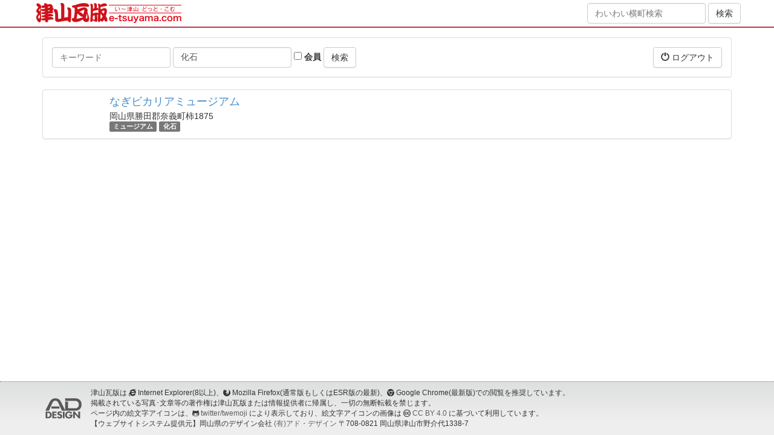

--- FILE ---
content_type: text/html; charset=utf-8
request_url: http://raku.e-tsuyama.com/spots?tags=%E5%8C%96%E7%9F%B3
body_size: 3367
content:
<!DOCTYPE html>
<html lang="ja">
  <head>
    <meta charset="utf-8">
    <meta http-equiv="X-UA-Compatible" content="IE=Edge,chrome=1">
    <meta name="viewport" content="width=device-width, initial-scale=1.0">
    <title>スポット</title>
    <meta content="authenticity_token" name="csrf-param" />
<meta content="VWOZLjNJs5D7IgHlu3amg8/EWhoZsfvfAxKkfXxV1B0=" name="csrf-token" />

    <link href="/assets/application-bd0801cc66fe893f9182d050c5420834.css" media="all" rel="stylesheet" type="text/css" />
    <link href="/assets/public/application-1b13569e9620782f423d4cd3ce931750.css" media="all" rel="stylesheet" type="text/css" />
      <link href="//netdna.bootstrapcdn.com/bootstrap/3.0.0/css/bootstrap-glyphicons.css" rel="stylesheet">
      <link href="//netdna.bootstrapcdn.com/font-awesome/4.5.0/css/font-awesome.min.css" rel="stylesheet">
      <!--[if lt IE 9]>
      <script src="/assets/html5shiv/html5shiv-53237491a69f6b56d8df8924971f2446.js" type="text/javascript"></script>
      <script src="/assets/respond/respond.min-23e02c2e85a5b895319725270367b10e.js" type="text/javascript"></script>
      <![endif]-->
    <script src="//ajax.googleapis.com/ajax/libs/jquery/1.10.2/jquery.min.js"></script>

    <!-- For third-generation iPad with high-resolution Retina display: -->
    <!-- Size should be 144 x 144 pixels -->
    <link href="/assets/images/apple-touch-icon-144x144-precomposed.png" rel="apple-touch-icon-precomposed" sizes="144x144" type="image/png" />

    <!-- For iPhone with high-resolution Retina display: -->
    <!-- Size should be 114 x 114 pixels -->
    <link href="/assets/images/apple-touch-icon-114x114-precomposed.png" rel="apple-touch-icon-precomposed" sizes="114x114" type="image/png" />

    <!-- For first- and second-generation iPad: -->
    <!-- Size should be 72 x 72 pixels -->
    <link href="/assets/images/apple-touch-icon-72x72-precomposed.png" rel="apple-touch-icon-precomposed" sizes="72x72" type="image/png" />

    <!-- For non-Retina iPhone, iPod Touch, and Android 2.1+ devices: -->
    <!-- Size should be 57 x 57 pixels -->
    <link href="/assets/images/apple-touch-icon-precomposed.png" rel="apple-touch-icon-precomposed" type="image/png" />

    <!-- For all other devices -->
    <!-- Size should be 32 x 32 pixels -->
          <link href="//www.e-tsuyama.com/favicon.ico" rel="shortcut icon" type="image/vnd.microsoft.icon" />

    

  </head>
  <body id="spots-index" class="spots-action">
  <div style="margin:0;padding:0;display:inline"><input id="current_scope" name="current_scope" type="hidden" value="public" /></div>

      <header class="kawaraban-header">
	<div class="container">
		<div class="wrap">
			<div class="col-md-8 col-xs-12">
				<div class="kawaraban-logo"><a href="https://www.e-tsuyama.com/"><img alt="津山瓦版" height="34" src="/assets/universal/kawaraban-logo@2x-92398ebd014bedd7ba0f3084377ae21b.png" width="240" /></a></div>
			</div>
			<div class="col-md-4 hidden-sm hidden-xs text-right">
				<form accept-charset="UTF-8" action="https://machi.e-tsuyama.com/" class="form-inline" method="get"><div style="margin:0;padding:0;display:inline"><input name="utf8" type="hidden" value="&#x2713;" /></div>
				    <div class="form-group">
				        <input class="form-control" id="q" name="q" placeholder="わいわい横町検索" type="text" />
				    </div>
		            <input checked="checked" id="member" name="member" type="hidden" value="1" />
				    <input class="btn btn-default" name="commit" type="submit" value="検索" />
</form>
			</div>
		</div>
	</div>
</header>


    <div class="page-wrap">
      




<div class="container page-container">
    <div class="row">
        <div class="col-xs-12">
        </div>
    </div>
    <div class="row">
        <div class="col-xs-12">
            <div class="panel panel-default">
                <div class="panel-body clearfix">
                    <form accept-charset="UTF-8" action="/spots" class="form-inline pull-left" method="get"><div style="margin:0;padding:0;display:inline"><input name="utf8" type="hidden" value="&#x2713;" /></div>
                        <div class="form-group">
                            <label class="sr-only" for="q">キーワード</label>
                            <input class="form-control" id="q" name="q" placeholder="キーワード" type="text" />
                        </div>
                        <div class="form-group">
                            <label class="sr-only" for="tags">タグ</label>
                            <input class="form-control" id="tags" name="tags" placeholder="タグ" type="text" value="化石" />
                        </div>
                        <div class="form-group">
                            <label>
                                <input id="member" name="member" type="checkbox" value="1" />
                                会員
                            </label>
                        </div>
                        <input class="btn btn-default" name="commit" type="submit" value="検索" />
</form>                    <div class="pull-right">
                        <a href="/signout?return_to=https%3A%2F%2Fmachi.e-tsuyama.com%3A443%2F" class="btn btn-default" data-no-turbolink="1"><i class="glyphicon glyphicon-off"></i> ログアウト</a>

                    </div>
                </div>
            </div>
        </div>
    </div>
    <div class="row">
        <div class="col-xs-12">
            
            <div class="list-group">
                
<div class="list-group-item">
    <div class="row">
        <div class="col-xs-12 col-sm-2 col-md-1 col-lg-1">
        </div>
        <div class="col-xs-12 col-sm-10 col-md-11 col-lg-11">
            <h4 class="list-group-item-heading"><a href="https://machi.e-tsuyama.com:443/spots/1624">なぎビカリアミュージアム</a></h4>
            <div class="list-group-item-text">
                <div>岡山県勝田郡奈義町柿1875</div>
                <div>
                        <span class="label label-default"><a href="/spots?tags=%E3%83%9F%E3%83%A5%E3%83%BC%E3%82%B8%E3%82%A2%E3%83%A0" class="tag-text">ミュージアム</a></span>
                        <span class="label label-default"><a href="/spots?tags=%E5%8C%96%E7%9F%B3" class="tag-text">化石</a></span>
                </div>
            </div>
        </div>
    </div>
</div>

            </div>
            
        </div>
    </div>
</div>

    </div>

      <footer class="kawaraban-footer">
	<div class="page-footer-bottom">
		<div class="container">
			<div class="media page-footer-bottom-copyright">
				<a href="//net-ad.co.jp/" class="media-left media-middle">
					<img src="https://www.e-tsuyama.com/renewal/static/img/common/ad-design.png" alt="有限会社 アド・デザイン" class="page-footer-bottom-copyright-logo">
				</a>
				<div class="media-body page-footer-bottom-copyright-description small">
					津山瓦版は <i class="fa fa-internet-explorer"></i> Internet Explorer(8以上)、<i class="fa fa-firefox"></i> Mozilla Firefox(通常版もしくはESR版の最新)、<i class="fa fa-chrome"></i> Google Chrome(最新版)での閲覧を推奨しています。<br>
					掲載されている写真･文章等の著作権は津山瓦版または情報提供者に帰属し、一切の無断転載を禁じます。<br>
					ページ内の絵文字アイコンは、<i class="fa fa-github-alt"></i> <a href="//github.com/twitter/twemoji">twitter/twemoji</a> により表示しており、絵文字アイコンの画像は <i class="fa fa-creative-commons"></i> <a href="https://creativecommons.org/licenses/by/4.0/deed.ja">CC BY 4.0</a> に基づいて利用しています。<br>
					【ウェブサイトシステム提供元】岡山県のデザイン会社 <a href="//net-ad.co.jp/">(有)アド・デザイン</a> 〒708-0821 岡山県津山市野介代1338-7
				</div>
			</div>
		</div>
	</div>
</footer>


    <!-- Facebook -->
    <div id="fb-root"></div>


    <!-- Javascripts
    ================================================== -->
    <!-- Placed at the end of the document so the pages load faster -->
    <script type="text/javascript" src="//maps.google.com/maps/api/js?key=AIzaSyAmDfStZbYOAaN0Bc1Y1kv3fXBG43E08Pk"></script>
    <!-- twemoji -->
    <script src="https://unpkg.com/twemoji@14.0.2/dist/twemoji.min.js" crossorigin="anonymous"></script>
    <script>twemoji.parse(document.body, { base: "https://cdn.jsdelivr.net/gh/twitter/twemoji@14.0.2/assets/" })</script>
    <script src="/assets/application-f81c8bcb8e836d0d8d403a02223b6daf.js" type="text/javascript"></script>
    

  </body>
</html>
